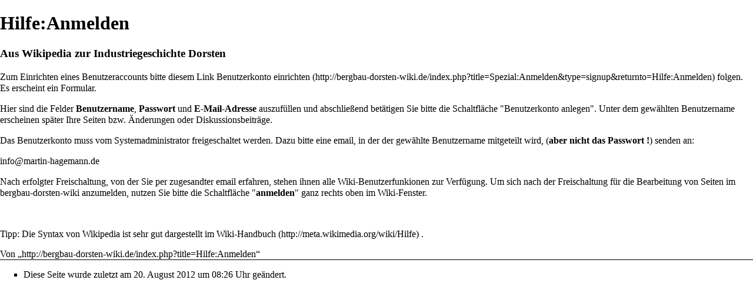

--- FILE ---
content_type: text/html; charset=UTF-8
request_url: http://bergbau-dorsten-wiki.de/index.php?title=Hilfe:Anmelden&printable=yes
body_size: 4188
content:
<!DOCTYPE html PUBLIC "-//W3C//DTD XHTML 1.0 Transitional//EN" "http://www.w3.org/TR/xhtml1/DTD/xhtml1-transitional.dtd">
<html xmlns="http://www.w3.org/1999/xhtml" xmlns:v="urn:schemas-microsoft-com:vml" xml:lang="de" lang="de" dir="ltr">
	<head>
		<meta http-equiv="Content-Type" content="text/html; charset=UTF-8" />
		<meta http-equiv="Content-Style-Type" content="text/css" />
		<meta name="generator" content="MediaWiki 1.15.1" />
		<meta name="robots" content="noindex,follow" />
		<meta name="keywords" content="Hilfe:Anmelden" />
		<link rel="shortcut icon" href="/favicon.ico" />
		<link rel="search" type="application/opensearchdescription+xml" href="/opensearch_desc.php" title="Wikipedia zur Industriegeschichte Dorsten (de)" />
		<link rel="alternate" type="application/rss+xml" title="RSS-Feed für Wikipedia zur Industriegeschichte Dorsten" href="/index.php?title=Spezial:Letzte_%C3%84nderungen&amp;feed=rss" />
		<link rel="alternate" type="application/atom+xml" title="Atom-Feed für Wikipedia zur Industriegeschichte Dorsten" href="/index.php?title=Spezial:Letzte_%C3%84nderungen&amp;feed=atom" />
		<title>Hilfe:Anmelden – Wikipedia zur Industriegeschichte Dorsten</title>
		<link rel="stylesheet" href="/skins/common/commonPrint.css?207" type="text/css" />
		<link rel="stylesheet" href="/index.php?title=MediaWiki:Common.css&amp;usemsgcache=yes&amp;ctype=text%2Fcss&amp;smaxage=18000&amp;action=raw&amp;maxage=18000" type="text/css" />
		<link rel="stylesheet" href="/index.php?title=MediaWiki:Print.css&amp;usemsgcache=yes&amp;ctype=text%2Fcss&amp;smaxage=18000&amp;action=raw&amp;maxage=18000" type="text/css" />
		<link rel="stylesheet" href="/index.php?title=MediaWiki:Monobook.css&amp;usemsgcache=yes&amp;ctype=text%2Fcss&amp;smaxage=18000&amp;action=raw&amp;maxage=18000" type="text/css" />
		<link rel="stylesheet" href="/index.php?title=-&amp;action=raw&amp;maxage=18000&amp;gen=css" type="text/css" />
		<!--[if lt IE 7]><script type="text/javascript" src="/skins/common/IEFixes.js?207"></script>
		<meta http-equiv="imagetoolbar" content="no" /><![endif]-->

		<script type= "text/javascript">/*<![CDATA[*/
		var skin = "monobook";
		var stylepath = "/skins";
		var wgArticlePath = "/index.php?title=$1";
		var wgScriptPath = "";
		var wgScript = "/index.php";
		var wgVariantArticlePath = false;
		var wgActionPaths = {};
		var wgServer = "http://bergbau-dorsten-wiki.de";
		var wgCanonicalNamespace = "Help";
		var wgCanonicalSpecialPageName = "Userlogin";
		var wgNamespaceNumber = 12;
		var wgPageName = "Hilfe:Anmelden";
		var wgTitle = "Anmelden";
		var wgAction = "view";
		var wgArticleId = "158";
		var wgIsArticle = true;
		var wgUserName = null;
		var wgUserGroups = null;
		var wgUserLanguage = "de";
		var wgContentLanguage = "de";
		var wgBreakFrames = false;
		var wgCurRevisionId = 81756;
		var wgVersion = "1.15.1";
		var wgEnableAPI = true;
		var wgEnableWriteAPI = true;
		var wgSeparatorTransformTable = [",	.", ".	,"];
		var wgDigitTransformTable = ["", ""];
		var wgRestrictionEdit = [];
		var wgRestrictionMove = [];
		/*]]>*/</script>

		<script type="text/javascript" src="/skins/common/wikibits.js?207"><!-- wikibits js --></script>
		<!-- Head Scripts -->
		<script type="text/javascript" src="/skins/common/ajax.js?207"></script>
		<script type="text/javascript" src="/index.php?title=-&amp;action=raw&amp;gen=js&amp;useskin=monobook"><!-- site js --></script>
	</head>
<body class="mediawiki ltr ns-12 ns-subject page-Hilfe_Anmelden skin-monobook">
	<div id="globalWrapper">
		<div id="column-content">
	<div id="content">
		<a name="top" id="top"></a>
				<h1 id="firstHeading" class="firstHeading">Hilfe:Anmelden</h1>
		<div id="bodyContent">
			<h3 id="siteSub">Aus Wikipedia zur Industriegeschichte Dorsten</h3>
			<div id="contentSub"></div>
									<div id="jump-to-nav">Wechseln zu: <a href="#column-one">Navigation</a>, <a href="#searchInput">Suche</a></div>			<!-- start content -->
			<p>Zum Einrichten eines Benutzeraccounts bitte diesem Link <a href="http://bergbau-dorsten-wiki.de/index.php?title=Spezial:Anmelden&amp;type=signup&amp;returnto=Hilfe:Anmelden" class="external text" title="http://bergbau-dorsten-wiki.de/index.php?title=Spezial:Anmelden&amp;type=signup&amp;returnto=Hilfe:Anmelden" rel="nofollow">Benutzerkonto einrichten</a> folgen. Es erscheint ein Formular.
</p><p>Hier sind die Felder <b>Benutzername</b>, <b>Passwort</b>  und  <b>E-Mail-Adresse</b> auszufüllen und abschließend betätigen Sie bitte die Schaltfläche "Benutzerkonto anlegen". Unter dem gewählten Benutzername erscheinen später Ihre Seiten bzw. Änderungen oder Diskussionsbeiträge. 
</p><p>Das Benutzerkonto muss vom Systemadministrator freigeschaltet werden. Dazu bitte eine email, in der der gewählte Benutzername mitgeteilt wird, (<b>aber nicht das Passwort&nbsp;!</b>) senden an:
</p><p>info@martin-hagemann.de
</p><p>Nach erfolgter Freischaltung, von der Sie per zugesandter email erfahren, stehen ihnen alle Wiki-Benutzerfunkionen zur Verfügung.
Um sich nach der Freischaltung für die Bearbeitung von Seiten im bergbau-dorsten-wiki anzumelden, nutzen Sie bitte die Schaltfläche "<b>anmelden</b>" ganz rechts oben im Wiki-Fenster. 
</p><p><br />
</p><p>Tipp: Die Syntax von Wikipedia ist sehr gut dargestellt im <a href="http://meta.wikimedia.org/wiki/Hilfe" class="external text" title="http://meta.wikimedia.org/wiki/Hilfe" rel="nofollow">Wiki-Handbuch</a>.
</p>
<!-- 
NewPP limit report
Preprocessor node count: 1/1000000
Post-expand include size: 0/2097152 bytes
Template argument size: 0/2097152 bytes
Expensive parser function count: 0/100
-->

<!-- Saved in parser cache with key db374839020:pcache:idhash:158-0!1!0!!de!2!edit=0!printable=1 and timestamp 20260121174940 -->
<div class="printfooter">
Von „<a href="http://bergbau-dorsten-wiki.de/index.php?title=Hilfe:Anmelden">http://bergbau-dorsten-wiki.de/index.php?title=Hilfe:Anmelden</a>“</div>
						<!-- end content -->
						<div class="visualClear"></div>
		</div>
	</div>
		</div>
		<div id="column-one">
	<div id="p-cactions" class="portlet">
		<h5>Ansichten</h5>
		<div class="pBody">
			<ul>
	
				 <li id="ca-nstab-help" class="selected"><a href="/index.php?title=Hilfe:Anmelden" title="Hilfeseite anzeigen [c]" accesskey="c">Hilfeseite</a></li>
				 <li id="ca-talk" class="new"><a href="/index.php?title=Hilfe_Diskussion:Anmelden&amp;action=edit&amp;redlink=1" title="Diskussion zum Seiteninhalt [t]" accesskey="t">Diskussion</a></li>
				 <li id="ca-viewsource"><a href="/index.php?title=Hilfe:Anmelden&amp;action=edit" title="Diese Seite ist geschützt. Der Quelltext kann angesehen werden. [e]" accesskey="e">Quelltext betrachten</a></li>
				 <li id="ca-history"><a href="/index.php?title=Hilfe:Anmelden&amp;action=history" title="Frühere Versionen dieser Seite [h]" accesskey="h">Versionen/Autoren</a></li>			</ul>
		</div>
	</div>
	<div class="portlet" id="p-personal">
		<h5>Persönliche Werkzeuge</h5>
		<div class="pBody">
			<ul>
				<li id="pt-login"><a href="/index.php?title=Spezial:Anmelden&amp;returnto=Hilfe:Anmelden" title="Sich anzumelden wird zwar gerne gesehen, ist aber keine Pflicht. [o]" accesskey="o">Anmelden</a></li>
			</ul>
		</div>
	</div>
	<div class="portlet" id="p-logo">
		<a style="background-image: url(/Logo_wiki_bergbau_dorsten.png);" href="/index.php?title=Hauptseite" title="Hauptseite [z]" accesskey="z"></a>
	</div>
	<script type="text/javascript"> if (window.isMSIE55) fixalpha(); </script>
	<div class='generated-sidebar portlet' id='p-navigation'>
		<h5>Navigation</h5>
		<div class='pBody'>
			<ul>
				<li id="n-mainpage-description"><a href="/index.php?title=Hauptseite">Hauptseite</a></li>
				<li id="n-Mitmachen"><a href="http://bergbau-dorsten-wiki.de/index.php?title=Hilfe:Anmelden">Mitmachen</a></li>
				<li id="n-Datenschutz-und-Urherrecht"><a href="http://bergbau-dorsten-wiki.de/index.php?title=Hilfe:Datenschutz und Urherrecht">Datenschutz und Urherrecht</a></li>
				<li id="n-currentevents"><a href="/index.php?title=Wikipedia_zur_Industriegeschichte_Dorsten:Aktuelle_Ereignisse" title="Hintergrundinformationen zu aktuellen Ereignissen">Aktuelle Ereignisse</a></li>
				<li id="n-recentchanges"><a href="/index.php?title=Spezial:Letzte_%C3%84nderungen" title="Liste der letzten Änderungen in Wikipedia zur Industriegeschichte Dorsten [r]" accesskey="r">Letzte Änderungen</a></li>
				<li id="n-randompage"><a href="/index.php?title=Spezial:Zuf%C3%A4llige_Seite" title="Zufällige Seite [x]" accesskey="x">Zufällige Seite</a></li>
				<li id="n-help"><a href="/index.php?title=Hilfe:Hilfe" title="Hilfeseite anzeigen">Hilfe</a></li>
			</ul>
		</div>
	</div>
	<div id="p-search" class="portlet">
		<h5><label for="searchInput">Suche</label></h5>
		<div id="searchBody" class="pBody">
			<form action="/index.php" id="searchform"><div>
				<input type='hidden' name="title" value="Spezial:Search"/>
				<input id="searchInput" name="search" type="text" title="Wikipedia zur Industriegeschichte Dorsten durchsuchen [f]" accesskey="f" value="" />
				<input type='submit' name="go" class="searchButton" id="searchGoButton"	value="Seite" title="Gehe direkt zu der Seite, die exakt dem eingegebenen Namen entspricht." />&nbsp;
				<input type='submit' name="fulltext" class="searchButton" id="mw-searchButton" value="Suchen" title="Suche nach Seiten, die diesen Text enthalten" />
			</div></form>
		</div>
	</div>
	<div class="portlet" id="p-tb">
		<h5>Werkzeuge</h5>
		<div class="pBody">
			<ul>
				<li id="t-whatlinkshere"><a href="/index.php?title=Spezial:Linkliste/Hilfe:Anmelden" title="Liste aller Seiten, die hierher zeigen [j]" accesskey="j">Links auf diese Seite</a></li>
				<li id="t-recentchangeslinked"><a href="/index.php?title=Spezial:%C3%84nderungen_an_verlinkten_Seiten/Hilfe:Anmelden" title="Letzte Änderungen an Seiten, die von hier verlinkt sind [k]" accesskey="k">Änderungen an verlinkten Seiten</a></li>
<li id="t-specialpages"><a href="/index.php?title=Spezial:Spezialseiten" title="Liste aller Spezialseiten [q]" accesskey="q">Spezialseiten</a></li>
				<li id="t-print"><a href="/index.php?title=Hilfe:Anmelden&amp;printable=yes&amp;printable=yes" rel="alternate" title="Druckansicht dieser Seite [p]" accesskey="p">Druckversion</a></li>				<li id="t-permalink"><a href="/index.php?title=Hilfe:Anmelden&amp;oldid=81756" title="Dauerhafter Link zu dieser Seitenversion">Permanentlink</a></li>			</ul>
		</div>
	</div>
		</div><!-- end of the left (by default at least) column -->
			<div class="visualClear"></div>
			<div id="footer">
				<div id="f-poweredbyico"><a href="http://www.mediawiki.org/"><img src="/skins/common/images/poweredby_mediawiki_88x31.png" alt="Powered by MediaWiki" /></a></div>
			<ul id="f-list">
					<li id="lastmod"> Diese Seite wurde zuletzt am 20. August 2012 um 08:26 Uhr geändert.</li>
					<li id="viewcount">Diese Seite wurde bisher 38.758-mal abgerufen.</li>
					<li id="privacy"><a href="/index.php?title=Wikipedia_zur_Industriegeschichte_Dorsten:Datenschutz" title="Wikipedia zur Industriegeschichte Dorsten:Datenschutz">Datenschutz</a></li>
					<li id="about"><a href="/index.php?title=Wikipedia_zur_Industriegeschichte_Dorsten:%C3%9Cber_Wikipedia_zur_Industriegeschichte_Dorsten" title="Wikipedia zur Industriegeschichte Dorsten:Über Wikipedia zur Industriegeschichte Dorsten">Über Wikipedia zur Industriegeschichte Dorsten</a></li>
					<li id="disclaimer"><a href="/index.php?title=Wikipedia_zur_Industriegeschichte_Dorsten:Impressum" title="Wikipedia zur Industriegeschichte Dorsten:Impressum">Impressum</a></li>
			</ul>
		</div>
</div>

		<script type="text/javascript">if (window.runOnloadHook) runOnloadHook();</script>
<!-- Served in 0.196 secs. --></body></html>


--- FILE ---
content_type: text/css
request_url: http://bergbau-dorsten-wiki.de/skins/monobook/KHTMLFixes.css
body_size: 110
content:
/* KHTML fix stylesheet */
/* work around the horizontal scrollbars */
#column-content { margin-left: 0.5; }

